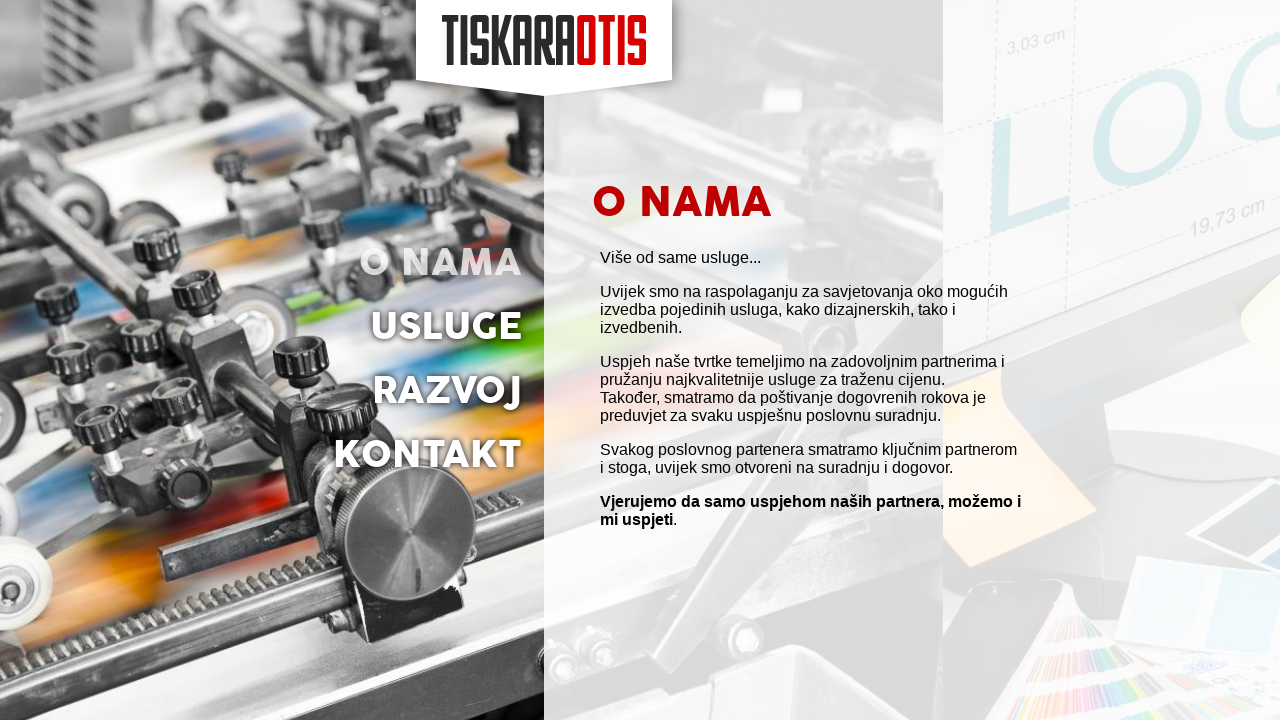

--- FILE ---
content_type: text/html; charset=UTF-8
request_url: http://www.tiskaraotis.hr/
body_size: 5466
content:
<!DOCTYPE html>
<html lang="hr">
<head>
	<meta charset="UTF-8"/>
	<meta name="viewport" content="width=device-width, initial-scale=1.0">
	<meta name="author" content="Pero">
	<meta name="robots" content="index,follow">
	<link rel="icon" type="image/x-icon" href="/favicon.ico">
	<title>TISKARA OTIS - Istra</title>
	<meta name="theme-color" content="#ffffff">
	<meta http-equiv="content-type" content="text/html; charset=UTF-8">
    <meta http-equiv="X-UA-Compatible" content="IE=edge">
    <meta name="keywords" content="tiskara otis istra">
	<meta name="description" content="TISKARA OTIS - Istra: digitalni i ofsetni tisak, sitotisak, dizajn, izrada reklama, obljepljivanje izloga i vozila">
	<link rel="stylesheet" type="text/css" href="stylesheet.css?1768702296">	
	<script type="text/javascript" src="javascript.js"></script>		
	

<!-- Google tag (gtag.js) -->
<script async src="https://www.googletagmanager.com/gtag/js?id=G-GWJ07NZZDB"></script>
<script>
  window.dataLayer = window.dataLayer || [];
  function gtag(){dataLayer.push(arguments);}
  gtag('js', new Date());

  gtag('config', 'G-GWJ07NZZDB');
</script>


</head>
<body> 
	<div id="logo">
	</div>
	<div id="figure_container">
		<figure>
			<div></div>
			<div></div>
			<div></div>
			<div></div>
			<div></div>
			<div></div>
			<div></div>
			<div></div>
			<div></div>
			<div></div>
			<div></div>
			<div></div>
		</figure>
	</div>	
	<header >
		<nav>
			<button type="button" onclick="klik(0)" onmouseover="hover()" disabled style="background-image:url('/header-o_nama.svg');">
				O nama
			</button>
			<button type="button" onclick="klik(1);" onmouseover="hover()" style="background-image:url('/header-usluge.svg');">
				Usluge
			</button>
			<button type="button" onclick="klik(2);" onmouseover="hover()" style="background-image:url('/header-razvoj.svg');">
				Razvoj
			</button>
			<button type="button" onclick="klik(3);" style="background-image:url('/header-kontakt.svg');">
				Kontakt
			</button>
		</nav>
	</header>
	<div id="main_container">
		<main>
			<section>
				<div>
					<h1>
					 O nama
					</h1>
					<p>
						Više od same usluge...
					</p>
					<p>
						Uvijek smo na raspolaganju za savjetovanja oko mogućih izvedba pojedinih usluga, kako dizajnerskih, tako i izvedbenih.
					</p>
					<p>
						Uspjeh naše tvrtke temeljimo na zadovoljnim partnerima i pružanju najkvalitetnije usluge za traženu cijenu.<br>
						Također, smatramo da poštivanje dogovrenih rokova je preduvjet za svaku uspješnu poslovnu suradnju.
					</p>
					<p>
						Svakog poslovnog partenera smatramo ključnim partnerom i stoga, uvijek smo otvoreni na  suradnju i dogovor. <br>
					</p>
					<p>	
						<b>Vjerujemo da samo uspjehom naših partnera, možemo i mi uspjeti</b>. 
					</p>
				</div>	
			</section>
			<section>
				<div>
					<h1>
						Usluge
					</h1>
					<h2>
						Grafička priprema - dizajn
					</h2>
					<p>
						Vizualno brendiranje tvrtke (osmišljavanje grafičkog rješenja u sklopu stvaranja imidža tvrtke).<br>
						Grafičko oblikovanje i design grafičkih zasebnih proizvoda.
					</p>
					<h2>
						Tisak na različitim podlogama
					</h2>
					<p>
						Tisak na većini tiskovnih podloga:<br>
						papir, karton, samoljepljive podloge, PVC, polyester, pamuk.
					</p>
					<h2>
						Reklamna rješenja
					</h2>
					<p>
						Izrada većine reklamnih rješenja:<br> 
						reklamne table, roll-up banneri, cerade, obljepljivanje izloga i automobila, 
						unutarnja i vanjska signalizacija
					</p>
					<h2>
						Grafička dorada
					</h2>
					<p>
						Vršimo i samu usluge dorade:<br>
						uvez, platifikacija, perforacija, obljepljivanje i sl.
					</p>
				</div>	
			</section>
			<section>
				<div>
					<h1>
						Razvoj OTISa
					</h1>
					<p>
						Tiskara OTIS je osnovana 1996. godine. <br>
						Započela je kao mali pogon sa jednobojnim tiskarskim strojem, 
						osnovim strojevima za digitalni tisak i grafičku doradu. 
					</p>
					<p>
						Polako, ali sigurno, isključivo svojim snagama tiskara se proširila u broju strojeva, 
						u broju  radnika, te se tiskara premjestila u novi pogon. <br>
						Danas, posjedujemo kvalitetan četverobojni tiskaraski stroj, 
						više jednobojnih, više strojeva za grafičku doradu i više digialnih pisača. 
					</p>
				</div>	
			</section>
			<section>
				<div>
					<h1>
						Kontakt
					</h1>
					<p>
						Kontakrirati nas možete na slijedeći način:
					</p>
					<a href="mailto:info@tiskaraotis.hr?Subject=Pozdrav" target="_top" title="E-mail: info@tiskaraotis.hr">
						<img src="ikonice-email.svg">info@tiskaraotis.hr
					</a><br><br>
					<a href="tel:+38552421406" target="_blank" title="Fiksni telefon: +385 52 421 406">
						<img src="ikonice-telefon.svg">+385 52 421 406
					</a><br><br>
					<a href="tel:+38598377844" target="_blank" title="Mobitel: +385 98 377 844">
						<img src="ikonice-mobitel.svg">+385 98 377 844
					</a><br><br>
					<a href="https://goo.gl/maps/1XHX2uaKtaMbSfcX8"  
						target="_blank" title="Adresa: Dolina 5, HR-52446 Nova Vas - Poreč">
						<img src="ikonice-adresa.svg">Dolina 5, HR-52446 Nova Vas - Poreč
					</a><br><br>
					<a href="https://www.facebook.com/tiskaraotis"  
						target="_blank" title="Facebook/tiskaraotis">
						<img src="header-facebook.svg">Pratite nas na Facebooku
					</a>
				</div>	
			</section>
		</main>
	</div>
</body>	
</html>

--- FILE ---
content_type: text/css
request_url: http://www.tiskaraotis.hr/stylesheet.css?1768702296
body_size: 8677
content:
body{width:100vw; height:100vh; display:block; box-sizing: border-box; border:none; padding: 0; margin: 0; 
	color:black; font-family: Trebuchet MS, sans-serif; font-size:1em; 
	background-color:white; overflow:hidden;}	
	
	#logo{ background-size:80% auto; background-position:center; background-image:url(logo.svg); position:fixed; top:0; 
		left:calc(50vw - 6em - 8em); width:16em; height:5em; z-index:100000; background-repeat:no-repeat;
		background-color:white; box-shadow:0 0 1em rgba(0,0,0,.6); padding:0; box-sizing:border-box}
		#logo:before {
			content: '';
			position: absolute;
			bottom: -1em; left: 0;
			border-top: 1em solid white;
			border-left: 8em solid rgba(0,0,0,0);
			width: 0;
		}
		#logo:after {
			content: '';
			position: absolute;
			bottom: -1em; right: 0;
			border-top: 1em solid white;
			border-right: 8em solid rgba(0,0,0,0);
			width: 0;
		}
	#figure_container{width:100vw; height:100vh; display:block; position:fixed; overflow:hidden;left:0;top:0; z-index:-10000}	
		figure{width:300vw; height:400vh; display:block; position:static; background-color:white; 
			padding:0; margin:0; transition:.35s;
			animation:animacija 12s ease-in 0s infinite alternate;}
		figure div{width:100vw; height:100vh; background-size:cover; background-position:center; float:left}
		figure div:nth-of-type(1){background-image:url(/tiskara_istra_1.jpg)}
		figure div:nth-of-type(2){background-image:url(/tiskara_istra_2.jpg)}
		figure div:nth-of-type(3){background-image:url(/tiskara_istra_3.jpg)}	
		figure div:nth-of-type(4){background-image:url(/tiskara_istra_4.jpg)}
		figure div:nth-of-type(5){background-image:url(/tiskara_istra_5.jpg)}
		figure div:nth-of-type(6){background-image:url(/tiskara_istra_6.jpg)}
		figure div:nth-of-type(7){background-image:url(/tiskara_istra_7.jpg)}
		figure div:nth-of-type(8){background-image:url(/tiskara_istra_8.jpg)}
		figure div:nth-of-type(9){background-image:url(/tiskara_istra_9.jpg)}	
		figure div:nth-of-type(10){background-image:url(/tiskara_istra_10.jpg)}
		figure div:nth-of-type(11){background-image:url(/tiskara_istra_11.jpg)}
		figure div:nth-of-type(12){background-image:url(/tiskara_istra_12.jpg)}
	
	@keyframes animacija{
		0% {margin-left:0}
		20% {margin-left:0}
		45% {margin-left:-100vw}
		70% {margin-left:-100vw}
		90% {margin-left:-200vw}
		100% {margin-left:-200vw}
	}
	
	header{position:fixed; top:0vh; left:0; width:calc(50vw - 6em); height:100vh; overflow:hidden; margin:0; padding:0}
		header nav{position:static; width:13em; overflow:hidden; margin:0; padding:0;  
					float:right; padding-right:1em; height:16em; margin-top:calc(50vh - 8em); }
			header nav button{background:none; border:none; cursor:pointer; font-size:2.25em; float:none; color:white; transition:.25s;
							font-family: Cocogoose, Helvetica, sans-serif; width:auto; clear:both; height:calc(25% - .3em); text-align:right;
							text-shadow:0 0 .2em black; font-weight:bold; text-transform:uppercase; text-align:right; float:right;
							clear:right; /*/padding-right:1.8em;*/ margin:.15em 0;
							background-size:0%; background-position:right; background-repeat:no-repeat}
	header nav button:hover {text-shadow:0 0 .3em black;}
	header nav button:disabled {text-shadow:none; cursor:default; color:rgba(255,255,255,0.75)}
	
	#main_container{width:calc(50vw + 6em); height:100vh; display:block; position:fixed; overflow:hidden; right:0; top:0;}
		main{background-color:rgba(255,255,255,0.85); display:block; position:static; width:100%; 
			height:400vh; padding:0; transition:.35s}
		main:hover{background-color:rgba(255,255,255,1)}
		main section{width:30em; height:100vh; margin:0; overflow-y:auto; overflow-x:hidden; display:flex; align-items: center;}
		main section div, address{padding:0; padding-left:3em; margin:0; height:auto; width:100%; box-sizing:border-box;}
			main section div h1, address h1{color:#BE0000; width:100%; margin:0; text-transform:uppercase; font-family: Cocogoose, Helvetica, sans-serif;
						font-size:2.5em; text-shadow:0 0 1em white;  font-style: normal;}
			main section div h2, address h2{font-size:1.2em; font-family: Cocogoose, Helvetica, sans-serif; 
								font-weight:bold; margin:0; margin-top:1em; padding:0; text-shadow:0 0 1em white} 
			main section div h2 ~ p, address h2 ~ p {margin-top:0.25em; margin-bottom:1em}
			main section p, address p{padding-left:.5em; text-shadow:0 0 1em white}
			main section a, address a{padding-left:.5em; text-decoration:none; color:black; text-shadow:0 0 1em white; font-style: normal; }
			main section a:hover, address a:hover{color:#BE0000}
			main section a img, address a img{height:1.5em; width:auto; vertical-align:middle; padding-right:.5em}
			main section a:nth-of-type(1) img, address a:nth-of-type(1) img{height:.9em;}

footer{position:absolute; top:calc(100vh - 2em); left:calc(50vw - 6em - 5em); clear:both; width:10em; height:2em; box-sizing: border-box; display:flex; justify-content:center; 
		align-items:center; background-color:white; padding:0; border-top-left-radius:3em; border-top-right-radius:3em;}
	#pero{display:inline-block; color:rgba(0,0,0,0); width:2em; height:2em; border-radius:100em; transition:.2s;
			background-image:url(/slike/pero.svg); background-size:cover; margin:0 .25em; margin-top:-.5em; overflow:hidden}	
	#pero:hover {font-size:1.1em}		
	footer a{color:black; padding:0; display:inline; background-image:none; margin:0 1em; text-decoration:none}
	footer a:hover{color:#BE0000; font-size:1em}
@font-face {font-family: Cocogoose; src: url(/fontovi/CocogooseProLight-trial.ttf);}
@font-face {font-family: Cocogoose; src: url(/fontovi/Cocogoose_Pro-trial.ttf); font-weight: bold;}
	
		
/* -------------------------------------------   za mobitel   -------------------------------------------------------- */	
@media only screen and (max-width: 70em) {	
body{} /*sve isto*/
	
	#logo{ left:20vw; width:60vw; position:absolute; height:18vw}
		#logo:before {border-top: 1em solid white; border-left: 30.25vw solid rgba(0,0,0,0);}
		#logo:after {border-top: 1em solid white; border-right: 30.25vw solid rgba(0,0,0,0);}
	#figure_container{width:100vw; height:100vh; display:block; position:fixed; overflow:hidden;left:0;top:0; z-index:-10000}
		figure{z-index:-10000; position:absolute; height:calc(4 * (18vw + 1em + 7em + 16.8vw + 1em)); }
			figure div{width:100vw; height:calc(18vw + 1em + 7em + 16.8vw + 1em); }
		
	header{position:static; width:100vw; height:16.8vw; margin:0; margin-top:calc(18vw + 1em + 7em); padding:0 10%; 
			box-sizing:border-box; font-size:1em}
		header nav{position:static; width:100%; height:100%; margin:0; padding:0; margin-top:0; box-sizing:border-box}
			header nav button{float:left; clear:none; height:100%; width:21%; margin:0em 2%; box-shadow:none; font-size:0;
							background-size:contain; background-position:center; background-repeat:no-repeat;
							background-color:rgba(0,0,0,0.5); border-radius:3vw; display:block}
	header nav button:hover {text-shadow:none }
	header nav button:disabled {text-shadow:none; border:1vw solid black}
	
	#main_container{width:100vw; height:calc(100vh - (18vw + 1em + 7em + 16.8vw + 1em)); display:block;
				overflow:hidden; position:static; margin-top:1em; background-color:red}
		main{background-color:rgba(255,255,255,1); display:block; position:static; width:400vw; 
			height:100%; margin:0; padding:0; 
			transition:.35s; overflow-y:auto; clear:both}
			main section, address{width:100vw; height:37em; margin:0; display:block; padding:2em; box-sizing:border-box; 
						overflow-y:auto; overflow-x:hidden; float:left; }
				main section div, address div{padding:0; padding-left:0em; margin:0; height:100%; width:100%; box-sizing:border-box; }
					main section div h1, address div h1{color:#BE0000; width:100%; margin:0; text-transform:uppercase; font-family: Cocogoose, Helvetica, sans-serif;
								font-size:2.1em; text-shadow:0 0 1em white}
					main section div h2, address div h2{font-size:1.2em; font-family: Cocogoose, Helvetica, sans-serif; 
										font-weight:normal; margin:0; margin-top:1em; padding:0; text-shadow:0 0 1em white} 
					main section div h2 ~ p, address div h2 ~ p{margin-top:0.25em; margin-bottom:1em}
					main section p, address p{padding-left:.5em; text-shadow:0 0 1em white}
					main section a, address a{padding-left:.5em; text-decoration:none; color:black; text-shadow:0 0 1em white }
					main section a:hover, address a:hover{color:#BE0000}
					main section a img, address a img{height:1.5em; width:auto; vertical-align:middle; padding-right:.5em}
					main section a:nth-of-type(1) img, address a:nth-of-type(1) img{height:.9em;}
	footer{display:none}				
}								

--- FILE ---
content_type: image/svg+xml
request_url: http://www.tiskaraotis.hr/ikonice-adresa.svg
body_size: 1194
content:
<?xml version="1.0" encoding="UTF-8"?>
<!DOCTYPE svg PUBLIC "-//W3C//DTD SVG 1.1//EN" "http://www.w3.org/Graphics/SVG/1.1/DTD/svg11.dtd">
<!-- Creator: CorelDRAW X8 -->
<svg xmlns="http://www.w3.org/2000/svg" xml:space="preserve" width="12mm" height="12mm" version="1.1" style="shape-rendering:geometricPrecision; text-rendering:geometricPrecision; image-rendering:optimizeQuality; fill-rule:evenodd; clip-rule:evenodd"
viewBox="0 0 1200 1200"
 xmlns:xlink="http://www.w3.org/1999/xlink">
 <defs>
  <style type="text/css">
   <![CDATA[
    .fil0 {fill:url(#id0)}
   ]]>
  </style>
  <linearGradient id="id0" gradientUnits="userSpaceOnUse" x1="159.92" y1="600" x2="1040.08" y2="600">
   <stop offset="0" style="stop-opacity:1; stop-color:#BE0000"/>
   <stop offset="1" style="stop-opacity:1; stop-color:#8A0303"/>
  </linearGradient>
 </defs>
 <g id="Layer_x0020_1">
  <metadata id="CorelCorpID_0Corel-Layer"/>
  <g id="_152568386576">
   <path class="fil0" d="M600 0c-243,0 -440,201 -440,450 0,248 440,750 440,750 0,0 440,-502 440,-750 0,-249 -197,-450 -440,-450l0 0zm0 638c-122,0 -220,-101 -220,-225 0,-125 98,-226 220,-226 122,0 220,101 220,226 0,124 -98,225 -220,225z"/>
  </g>
 </g>
</svg>


--- FILE ---
content_type: image/svg+xml
request_url: http://www.tiskaraotis.hr/logo.svg
body_size: 2954
content:
<?xml version="1.0" encoding="UTF-8"?>
<!DOCTYPE svg PUBLIC "-//W3C//DTD SVG 1.1//EN" "http://www.w3.org/Graphics/SVG/1.1/DTD/svg11.dtd">
<!-- Creator: CorelDRAW X7 -->
<svg xmlns="http://www.w3.org/2000/svg" xml:space="preserve" width="4.40384in" height="1.06794in" version="1.1" style="shape-rendering:geometricPrecision; text-rendering:geometricPrecision; image-rendering:optimizeQuality; fill-rule:evenodd; clip-rule:evenodd"
viewBox="0 0 4404 1068"
 xmlns:xlink="http://www.w3.org/1999/xlink">
 <defs>
  <style type="text/css">
   <![CDATA[
    .fil0 {fill:#2B2A29;fill-rule:nonzero}
    .fil1 {fill:#D90000;fill-rule:nonzero}
   ]]>
  </style>
 </defs>
 <g id="Layer_x0020_1">
  <metadata id="CorelCorpID_0Corel-Layer"/>
  <path class="fil0" d="M2706 651l-101 0 0 417 -146 0 0 -995c0,-20 8,-36 22,-51 14,-14 31,-22 51,-22l247 0c20,0 37,8 51,22 15,15 22,31 22,51l0 995 -146 0 0 -417 0 0zm-101 -146l101 0 0 -359 -101 0 0 359z"/>
  <path class="fil0" d="M2437 1068l-119 0c-20,0 -37,-7 -51,-22 -14,-14 -16,-32 -22,-51l-101 -344 0 417 -146 0 0 -995c0,-20 7,-36 22,-51 14,-14 31,-22 51,-22l247 0c19,0 36,8 52,22 14,15 21,31 21,51l0 505c0,19 -7,36 -21,50 -16,15 -46,23 -66,23l80 271 53 0 0 146zm-192 -563l0 -359 -101 0 0 359 101 0z"/>
  <path class="fil0" d="M1784 651l-100 0 0 417 -147 0 0 -995c0,-20 8,-37 22,-51 15,-14 32,-22 51,-22l248 0c19,0 37,8 51,22 15,15 22,31 22,51l0 995 -147 0 0 -417 0 0zm-100 -146l100 0 0 -359 -100 0 0 359z"/>
  <polygon class="fil0" points="1515,1068 1358,1068 1229,656 1223,656 1223,1068 1076,1068 1076,2 1223,2 1223,504 1224,504 1362,2 1508,2 1348,568 "/>
  <path class="fil0" d="M1009 995c0,20 -7,37 -22,51 -14,15 -31,22 -51,22l-248 0c-20,0 -37,-7 -51,-22 -16,-14 -22,-31 -22,-51l0 -185 146 0 0 112 102 0 0 -272 -175 0c-20,0 -37,-8 -51,-22 -16,-15 -22,-32 -22,-51l0 -502c0,-20 6,-37 22,-51 14,-15 31,-22 51,-22l248 0c20,0 37,7 51,22 15,14 22,31 22,51l0 316 -146 0 0 -243 -102 0 0 356 175 0c20,0 37,6 51,21 15,15 22,32 22,52l0 418z"/>
  <polygon class="fil0" points="547,1068 401,1068 401,2 547,2 "/>
  <path class="fil1" d="M4404 995c0,20 -7,37 -22,51 -14,15 -31,22 -51,22l-249 0c-19,0 -36,-7 -52,-22 -14,-14 -21,-31 -21,-51l0 -185 146 0 0 112 103 0 0 -272 -176 0c-19,0 -36,-8 -52,-22 -14,-15 -21,-32 -21,-51l0 -502c0,-20 7,-37 21,-51 16,-15 33,-22 52,-22l249 0c20,0 37,7 51,22 15,14 22,31 22,51l0 316 -146 0 0 -243 -103 0 0 356 176 0c20,0 37,6 51,21 15,15 22,32 22,52l0 418z"/>
  <polygon class="fil1" points="3942,1068 3796,1068 3796,2 3942,2 "/>
  <polygon class="fil1" points="3731,146 3629,146 3629,1068 3482,1068 3482,146 3381,146 3381,0 3731,0 "/>
  <path class="fil1" d="M3313 995c0,20 -8,37 -22,51 -15,15 -32,22 -51,22l-249 0c-19,0 -36,-7 -51,-22 -15,-14 -22,-31 -22,-51l0 -920c0,-20 7,-37 22,-51 15,-15 32,-22 51,-22l249 0c19,0 36,7 51,22 14,14 22,31 22,51l0 920zm-146 -73l0 -774 -103 0 0 774 103 0z"/>
  <polygon class="fil0" points="352,146 249,146 249,1068 103,1068 103,146 0,146 0,0 352,0 "/>
 </g>
</svg>


--- FILE ---
content_type: image/svg+xml
request_url: http://www.tiskaraotis.hr/ikonice-email.svg
body_size: 1003
content:
<?xml version="1.0" encoding="UTF-8"?>
<!DOCTYPE svg PUBLIC "-//W3C//DTD SVG 1.1//EN" "http://www.w3.org/Graphics/SVG/1.1/DTD/svg11.dtd">
<!-- Creator: CorelDRAW X7 -->
<svg xmlns="http://www.w3.org/2000/svg" xml:space="preserve" width="5.75521in" height="3.5948in" version="1.1" style="shape-rendering:geometricPrecision; text-rendering:geometricPrecision; image-rendering:optimizeQuality; fill-rule:evenodd; clip-rule:evenodd"
viewBox="0 0 5979 3735"
 xmlns:xlink="http://www.w3.org/1999/xlink">
 <defs>
  <style type="text/css">
   <![CDATA[
    .fil0 {fill:#BE0000}
   ]]>
  </style>
 </defs>
 <g id="Layer_x0020_1">
  <metadata id="CorelCorpID_0Corel-Layer"/>
  <path id="XMLID_9_" class="fil0" d="M5952 248l-1886 1665 1867 1629c28,-56 46,-111 46,-175l0 -2990c0,-46 -9,-92 -27,-129zm-294 -239l-56 -9 -5225 0 -37 9 2650 2355 2668 -2355zm-5630 221c-19,46 -28,92 -28,147l0 2990c0,55 9,101 37,156l1876 -1610 -1885 -1683zm2962 2631l-801 -708 -1839 1582 27 0 5216 0 -1803 -1573 -800 699z"/>
 </g>
</svg>


--- FILE ---
content_type: image/svg+xml
request_url: http://www.tiskaraotis.hr/header-o_nama.svg
body_size: 1224
content:
<?xml version="1.0" encoding="UTF-8"?>
<!DOCTYPE svg PUBLIC "-//W3C//DTD SVG 1.1//EN" "http://www.w3.org/Graphics/SVG/1.1/DTD/svg11.dtd">
<!-- Creator: CorelDRAW X7 -->
<svg xmlns="http://www.w3.org/2000/svg" xml:space="preserve" width="1in" height="1in" version="1.1" style="shape-rendering:geometricPrecision; text-rendering:geometricPrecision; image-rendering:optimizeQuality; fill-rule:evenodd; clip-rule:evenodd"
viewBox="0 0 1000 1000"
 xmlns:xlink="http://www.w3.org/1999/xlink">
 <defs>
  <style type="text/css">
   <![CDATA[
    .fil0 {fill:#FEFEFE}
   ]]>
  </style>
 </defs>
 <g id="Layer_x0020_1">
  <metadata id="CorelCorpID_0Corel-Layer"/>
  <path class="fil0" d="M100 0l800 0c55,0 100,45 100,100l0 800c0,55 -45,100 -100,100l-800 0c-55,0 -100,-45 -100,-100l0 -800c0,-55 45,-100 100,-100zm690 473l-91 -91 0 -105c0,-19 -15,-34 -34,-34 -19,0 -35,15 -35,34l0 36 -67 -67c-34,-34 -92,-34 -125,0l-228 227c-13,14 -13,35 0,49 14,13 35,13 49,0l227 -228c8,-7 21,-7 28,0l227 228c7,7 16,10 25,10 9,0 17,-3 24,-10 13,-14 13,-35 0,-49l0 0zm-278 -113c-7,-7 -17,-7 -24,0l-200 200c-3,3 -5,7 -5,12l0 145c0,35 28,62 62,62l99 0 0 -153 112 0 0 153 99 0c34,0 62,-27 62,-62l0 -145c0,-5 -2,-9 -5,-12l-200 -200 0 0 0 0z"/>
 </g>
</svg>


--- FILE ---
content_type: image/svg+xml
request_url: http://www.tiskaraotis.hr/header-facebook.svg
body_size: 1103
content:
<?xml version="1.0" encoding="UTF-8"?>
<!DOCTYPE svg PUBLIC "-//W3C//DTD SVG 1.1//EN" "http://www.w3.org/Graphics/SVG/1.1/DTD/svg11.dtd">
<!-- Creator: CorelDRAW X7 -->
<svg xmlns="http://www.w3.org/2000/svg" xml:space="preserve" width="8.49834in" height="8.49977in" version="1.1" style="shape-rendering:geometricPrecision; text-rendering:geometricPrecision; image-rendering:optimizeQuality; fill-rule:evenodd; clip-rule:evenodd"
viewBox="0 0 84983 84998"
 xmlns:xlink="http://www.w3.org/1999/xlink">
 <defs>
  <style type="text/css">
   <![CDATA[
    .fil0 {fill:#4267B2}
   ]]>
  </style>
 </defs>
 <g id="Layer_x0020_1">
  <metadata id="CorelCorpID_0Corel-Layer"/>
  <g id="XMLID_1_">
   <path id="XMLID_3_" class="fil0" d="M76831 0l-68815 0c-4316,0 -8016,3550 -8016,8016l0 68966c0,4316 3550,8016 8016,8016l34397 0 0 -37339 -10635 0 0 -10635 10635 0 0 -5246c0,-8804 7093,-15889 15889,-15889l10642 0 0 10642 -10642 0c-2935,0 -5246,2305 -5246,5247l0 5246 15888 0 -2619 10635 -13269 0 0 37174 23912 0c4315,0 8015,-3550 8015,-8016l0 -68801c-136,-4466 -3685,-8016 -8151,-8016l-1 0z"/>
  </g>
 </g>
</svg>


--- FILE ---
content_type: image/svg+xml
request_url: http://www.tiskaraotis.hr/ikonice-mobitel.svg
body_size: 1323
content:
<?xml version="1.0" encoding="UTF-8"?>
<!DOCTYPE svg PUBLIC "-//W3C//DTD SVG 1.1//EN" "http://www.w3.org/Graphics/SVG/1.1/DTD/svg11.dtd">
<!-- Creator: CorelDRAW X8 -->
<svg xmlns="http://www.w3.org/2000/svg" xml:space="preserve" width="12mm" height="12mm" version="1.1" style="shape-rendering:geometricPrecision; text-rendering:geometricPrecision; image-rendering:optimizeQuality; fill-rule:evenodd; clip-rule:evenodd"
viewBox="0 0 1200 1200"
 xmlns:xlink="http://www.w3.org/1999/xlink">
 <defs>
  <style type="text/css">
   <![CDATA[
    .fil0 {fill:url(#id0)}
   ]]>
  </style>
  <linearGradient id="id0" gradientUnits="userSpaceOnUse" x1="309.828" y1="440.601" x2="890.171" y2="759.4">
   <stop offset="0" style="stop-opacity:1; stop-color:#BE0000"/>
   <stop offset="1" style="stop-opacity:1; stop-color:#8A0303"/>
  </linearGradient>
 </defs>
 <g id="Layer_x0020_1">
  <metadata id="CorelCorpID_0Corel-Layer"/>
  <path class="fil0" d="M1087 263l-464 -255c-32,-17 -72,-6 -90,26l-446 813c-18,32 -6,72 26,90l464 255c32,17 72,6 90,-26l446 -813c18,-32 6,-72 -26,-90zm-365 -125l203 112c8,4 11,14 6,22 -4,8 -14,11 -22,7l-203 -112c-8,-4 -11,-14 -7,-22 5,-9 15,-11 23,-7zm-361 897c-24,-13 -33,-43 -20,-67 13,-24 44,-33 68,-20 24,13 33,44 19,68 -13,24 -43,32 -67,19zm296 12l-464 -255 350 -639 464 255 -350 639z"/>
 </g>
</svg>


--- FILE ---
content_type: application/javascript
request_url: http://www.tiskaraotis.hr/javascript.js
body_size: 740
content:
function klik(x){
	var botuni = document.getElementsByTagName('nav')[0].getElementsByTagName('button');
	for(var i = 0; i < botuni.length; i++){
		botuni[i].removeAttribute("disabled");
		if(i == x){
			botuni[i].disabled = 'TRUE';
		}
	}

	var jedan_em=parseFloat(getComputedStyle(document.body,null).fontSize);
	if(window.innerWidth > 70 * jedan_em)
		{
			document.getElementsByTagName('figure')[0].style.marginTop = (-100 * x) + 'vh';
			document.getElementsByTagName('main')[0].style.marginTop = (-100 * x) + 'vh';
		}
	else{
			document.getElementsByTagName('figure')[0].style.marginTop = 'calc( -' + x + ' * (18vw + 1em + 7em + 16.8vw + 1em))';
			document.getElementsByTagName('main')[0].style.marginLeft = (-100 * x) + 'vw';
		}	
}

--- FILE ---
content_type: image/svg+xml
request_url: http://www.tiskaraotis.hr/header-razvoj.svg
body_size: 2105
content:
<?xml version="1.0" encoding="UTF-8"?>
<!DOCTYPE svg PUBLIC "-//W3C//DTD SVG 1.1//EN" "http://www.w3.org/Graphics/SVG/1.1/DTD/svg11.dtd">
<!-- Creator: CorelDRAW X7 -->
<svg xmlns="http://www.w3.org/2000/svg" xml:space="preserve" width="1in" height="1in" version="1.1" style="shape-rendering:geometricPrecision; text-rendering:geometricPrecision; image-rendering:optimizeQuality; fill-rule:evenodd; clip-rule:evenodd"
viewBox="0 0 1000 1000"
 xmlns:xlink="http://www.w3.org/1999/xlink">
 <defs>
  <style type="text/css">
   <![CDATA[
    .fil0 {fill:#FEFEFE}
   ]]>
  </style>
 </defs>
 <g id="Layer_x0020_1">
  <metadata id="CorelCorpID_0Corel-Layer"/>
  <path class="fil0" d="M100 0l800 0c55,0 100,45 100,100l0 800c0,55 -45,100 -100,100l-800 0c-55,0 -100,-45 -100,-100l0 -800c0,-55 45,-100 100,-100zm698 467c-1,-9 -11,-15 -19,-15 -28,0 -52,-16 -62,-41 -11,-26 -4,-56 16,-74 7,-6 8,-16 2,-23 -14,-18 -30,-34 -47,-48 -7,-6 -17,-5 -23,2 -18,20 -50,27 -75,17 -26,-11 -42,-37 -40,-65 0,-9 -6,-17 -15,-18 -23,-3 -45,-3 -68,0 -8,1 -15,8 -14,17 0,28 -16,53 -42,64 -24,10 -56,3 -74,-17 -6,-6 -16,-7 -22,-2 -18,14 -35,30 -49,48 -6,7 -5,17 2,23 21,19 27,49 17,75 -11,24 -36,40 -66,40 -9,0 -16,6 -17,15 -3,23 -3,46 0,68 1,9 11,15 19,15 27,-1 52,16 62,41 11,26 4,56 -17,74 -6,6 -7,16 -1,23 14,18 30,34 47,48 7,6 17,5 23,-2 18,-20 50,-27 75,-17 26,11 42,37 40,65 0,9 6,17 15,18 12,1 23,2 35,2 11,0 22,-1 32,-2 9,-1 16,-8 15,-17 -1,-28 16,-53 41,-64 25,-10 57,-3 75,17 6,6 15,7 22,2 18,-14 35,-30 49,-48 5,-7 5,-17 -2,-23 -21,-19 -28,-49 -17,-75 10,-24 35,-40 62,-40l3 0c9,0 17,-6 18,-15 3,-23 3,-46 0,-68l0 0zm-298 206c-96,0 -173,-77 -173,-173 0,-96 77,-173 173,-173 95,0 173,77 173,173 0,32 -9,63 -25,89l-75 -76c5,-13 8,-27 8,-41 0,-29 -11,-55 -31,-75 -20,-20 -47,-31 -75,-31 -9,0 -19,1 -28,3 -4,1 -7,5 -8,9 -1,4 0,8 3,11 0,0 37,38 50,50 1,2 1,5 1,6l0 1c-1,13 -4,30 -6,36 0,0 0,1 0,1 -1,0 -1,1 -1,1 -7,2 -23,4 -37,6l0 0 -1 0c0,0 0,0 -1,0 -1,0 -3,-1 -5,-3 -13,-13 -49,-48 -49,-48 -4,-4 -7,-4 -9,-4 -5,0 -10,3 -11,9 -10,36 0,76 27,103 20,20 47,31 75,31 14,0 29,-3 41,-9l77 77c-27,17 -59,27 -93,27l0 0z"/>
 </g>
</svg>


--- FILE ---
content_type: image/svg+xml
request_url: http://www.tiskaraotis.hr/header-kontakt.svg
body_size: 2168
content:
<?xml version="1.0" encoding="UTF-8"?>
<!DOCTYPE svg PUBLIC "-//W3C//DTD SVG 1.1//EN" "http://www.w3.org/Graphics/SVG/1.1/DTD/svg11.dtd">
<!-- Creator: CorelDRAW X7 -->
<svg xmlns="http://www.w3.org/2000/svg" xml:space="preserve" width="1in" height="1in" version="1.1" style="shape-rendering:geometricPrecision; text-rendering:geometricPrecision; image-rendering:optimizeQuality; fill-rule:evenodd; clip-rule:evenodd"
viewBox="0 0 1000 1000"
 xmlns:xlink="http://www.w3.org/1999/xlink">
 <defs>
  <style type="text/css">
   <![CDATA[
    .fil0 {fill:#FEFEFE}
   ]]>
  </style>
 </defs>
 <g id="Layer_x0020_1">
  <metadata id="CorelCorpID_0Corel-Layer"/>
  <path class="fil0" d="M100 0l800 0c55,0 100,45 100,100l0 800c0,55 -45,100 -100,100l-800 0c-55,0 -100,-45 -100,-100l0 -800c0,-55 45,-100 100,-100zm294 800l-48 0c-9,0 -24,-9 -24,-10 -78,-76 -122,-181 -122,-290 0,-109 44,-214 122,-291 0,0 15,-9 24,-9l48 0c18,0 40,13 48,29l3 7c8,16 8,42 -1,57l-33 57c-9,15 -30,29 -48,29l-33 0c-44,75 -44,168 0,243l33 0c18,0 39,13 48,28l33 57c9,15 9,41 1,57l-3 8c-8,15 -30,28 -48,28l0 0zm406 -450l0 300c0,42 -33,75 -75,75l-238 0c-1,-13 -5,-25 -11,-36l-32 -58c-16,-27 -51,-47 -81,-47l-10 0c-23,-53 -23,-115 0,-168l10 0c30,0 65,-19 81,-47l32 -57c6,-10 10,-24 11,-37l238 0c42,0 75,33 75,75l0 0zm-215 282c0,-16 -13,-29 -28,-29 -16,0 -29,13 -29,29 0,15 13,28 29,28 15,0 28,-13 28,-28zm0 -75c0,-16 -13,-29 -28,-29 -16,0 -29,13 -29,29 0,15 13,28 29,28 15,0 28,-13 28,-28zm0 -75c0,-16 -13,-29 -28,-29 -16,0 -29,13 -29,29 0,15 13,28 29,28 15,0 28,-13 28,-28zm75 150c0,-16 -13,-29 -28,-29 -16,0 -29,13 -29,29 0,15 13,28 29,28 15,0 28,-13 28,-28zm0 -75c0,-16 -13,-29 -28,-29 -16,0 -29,13 -29,29 0,15 13,28 29,28 15,0 28,-13 28,-28zm0 -75c0,-16 -13,-29 -28,-29 -16,0 -29,13 -29,29 0,15 13,28 29,28 15,0 28,-13 28,-28zm75 150c0,-16 -13,-29 -28,-29 -16,0 -29,13 -29,29 0,15 13,28 29,28 15,0 28,-13 28,-28zm0 -75c0,-16 -13,-29 -28,-29 -16,0 -29,13 -29,29 0,15 13,28 29,28 15,0 28,-13 28,-28zm0 -75c0,-16 -13,-29 -28,-29 -16,0 -29,13 -29,29 0,15 13,28 29,28 15,0 28,-13 28,-28zm0 -113c0,-10 -9,-19 -19,-19l-169 0c-10,0 -19,9 -19,19l0 38c0,9 9,18 19,18l169 0c10,0 19,-9 19,-18l0 -38z"/>
 </g>
</svg>


--- FILE ---
content_type: image/svg+xml
request_url: http://www.tiskaraotis.hr/ikonice-telefon.svg
body_size: 2086
content:
<?xml version="1.0" encoding="UTF-8"?>
<!DOCTYPE svg PUBLIC "-//W3C//DTD SVG 1.1//EN" "http://www.w3.org/Graphics/SVG/1.1/DTD/svg11.dtd">
<!-- Creator: CorelDRAW X8 -->
<svg xmlns="http://www.w3.org/2000/svg" xml:space="preserve" width="12mm" height="12mm" version="1.1" style="shape-rendering:geometricPrecision; text-rendering:geometricPrecision; image-rendering:optimizeQuality; fill-rule:evenodd; clip-rule:evenodd"
viewBox="0 0 1200 1200"
 xmlns:xlink="http://www.w3.org/1999/xlink">
 <defs>
  <style type="text/css">
   <![CDATA[
    .fil0 {fill:#BE0000}
   ]]>
  </style>
 </defs>
 <g id="Layer_x0020_1">
  <metadata id="CorelCorpID_0Corel-Layer"/>
  <path class="fil0" d="M389 1200l-97 0c-17,0 -48,-20 -49,-21 -155,-153 -243,-361 -243,-579 0,-219 88,-428 244,-581 0,0 31,-19 48,-19l97 0c36,0 78,26 94,58l7 14c16,32 15,83 -3,114l-65 114c-18,31 -62,57 -97,57l-65 0c-87,150 -87,336 0,486l65 0c35,0 79,26 97,57l65 114c18,31 19,82 3,114l-7 14c-16,32 -58,58 -94,58zm811 -900l0 600c0,83 -67,150 -150,150l-477 0c-2,-26 -9,-52 -21,-73l-65 -115c-32,-54 -100,-94 -162,-94l-20 0c-47,-107 -47,-229 0,-336l20 0c62,0 130,-39 162,-94l65 -115c12,-21 19,-47 22,-73l476 0c83,0 150,67 150,150zm-431 563c0,-32 -25,-57 -56,-57 -32,0 -57,25 -57,57 0,31 25,56 57,56 31,0 56,-25 56,-56zm0 -150c0,-32 -25,-57 -56,-57 -32,0 -57,25 -57,57 0,31 25,56 57,56 31,0 56,-25 56,-56zm0 -150c0,-32 -25,-57 -56,-57 -32,0 -57,25 -57,57 0,31 25,56 57,56 31,0 56,-25 56,-56zm150 300c0,-32 -25,-57 -56,-57 -32,0 -57,25 -57,57 0,31 25,56 57,56 31,0 56,-25 56,-56zm0 -150c0,-32 -25,-57 -56,-57 -32,0 -57,25 -57,57 0,31 25,56 57,56 31,0 56,-25 56,-56zm0 -150c0,-32 -25,-57 -56,-57 -32,0 -57,25 -57,57 0,31 25,56 57,56 31,0 56,-25 56,-56zm150 300c0,-32 -25,-57 -56,-57 -32,0 -57,25 -57,57 0,31 25,56 57,56 31,0 56,-25 56,-56zm0 -150c0,-32 -25,-57 -56,-57 -32,0 -57,25 -57,57 0,31 25,56 57,56 31,0 56,-25 56,-56zm0 -150c0,-32 -25,-57 -56,-57 -32,0 -57,25 -57,57 0,31 25,56 57,56 31,0 56,-25 56,-56zm0 -225c0,-21 -17,-38 -38,-38l-337 0c-21,0 -38,17 -38,38l0 75c0,20 17,37 38,37l337 0c21,0 38,-17 38,-37l0 -75z"/>
 </g>
</svg>


--- FILE ---
content_type: image/svg+xml
request_url: http://www.tiskaraotis.hr/header-usluge.svg
body_size: 1079
content:
<?xml version="1.0" encoding="UTF-8"?>
<!DOCTYPE svg PUBLIC "-//W3C//DTD SVG 1.1//EN" "http://www.w3.org/Graphics/SVG/1.1/DTD/svg11.dtd">
<!-- Creator: CorelDRAW X7 -->
<svg xmlns="http://www.w3.org/2000/svg" xml:space="preserve" width="1in" height="1in" version="1.1" style="shape-rendering:geometricPrecision; text-rendering:geometricPrecision; image-rendering:optimizeQuality; fill-rule:evenodd; clip-rule:evenodd"
viewBox="0 0 1000 1000"
 xmlns:xlink="http://www.w3.org/1999/xlink">
 <defs>
  <style type="text/css">
   <![CDATA[
    .fil0 {fill:#FEFEFE}
   ]]>
  </style>
 </defs>
 <g id="Layer_x0020_1">
  <metadata id="CorelCorpID_0Corel-Layer"/>
  <path class="fil0" d="M100 0l800 0c55,0 100,45 100,100l0 800c0,55 -45,100 -100,100l-800 0c-55,0 -100,-45 -100,-100l0 -800c0,-55 45,-100 100,-100zm100 836c-1,6 4,10 9,8l39 -9 -45 -38 -3 39zm183 -54l286 -339 -152 -128 -286 339c-5,6 -8,14 -9,22l-6 94 56 47 91 -23c8,-2 15,-6 20,-12zm359 -426l-152 -128 -52 62 152 128 52 -62zm44 -52c21,-24 18,-61 -7,-82l-63 -53c-24,-20 -61,-17 -82,7l-25 30 152 128 25 -30 0 0z"/>
 </g>
</svg>
